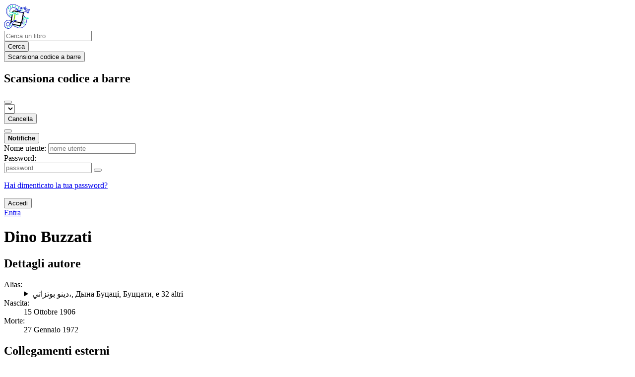

--- FILE ---
content_type: text/html; charset=utf-8
request_url: https://bookwyrm.it/author/1595/s/dino-buzzati
body_size: 59447
content:





<!DOCTYPE html>
<html lang="it">
<head>
    <title>Dino Buzzati - BookWyrm.it</title>
    <meta name="viewport" content="width=device-width, initial-scale=1">
    <link href="/static/css/themes/bookwyrm-light.css" rel="stylesheet" type="text/css" />

    <link rel="search" type="application/opensearchdescription+xml" href="/opensearch.xml" title="Ricerca BookWyrm.it" />

    <link rel="shortcut icon" type="image/x-icon" href="/static/images/favicon.ico">
    <link rel="apple-touch-icon" href="/static/images/logo.png">
    <link rel="manifest" href="/manifest.json" />

    
        



    <meta name="twitter:card" content="summary">
    <meta name="twitter:image" content="/static/images/logo.png">
    <meta name="twitter:image:alt" content="BookWyrm Logo">
    <meta name="og:image" content="/static/images/logo.png">


<meta name="twitter:title" content="BookWyrm.it">
<meta name="og:title" content="BookWyrm.it">


<meta name="twitter:description" content="Letture e recensioni italiane nel fediverso">
<meta name="og:description" content="Letture e recensioni italiane nel fediverso">

    

    
</head>
<body>

<nav class="navbar" aria-label="main navigation">
    <div class="container">
        
        
        <div class="navbar-brand">
            <a class="navbar-item" href="/">
                <img class="image logo" src="/static/images/logo-small.png" alt="BookWyrm.it Home page" loading="lazy" decoding="async">
            </a>
            <form class="navbar-item column is-align-items-start pt-5" action="/search">
                <div class="field has-addons">
                    <div class="control">
                        
                            
                        
                        <input aria-label="Cerca un libro" id="tour-search" class="input" type="text" name="q" placeholder="Cerca un libro" value="" spellcheck="false">
                    </div>
                    <div class="control">
                        <button class="button" type="submit">
                            <span class="icon icon-search" title="Cerca">
                                <span class="is-sr-only">Cerca</span>
                            </span>
                        </button>
                    </div>
                    <div class="control">
                        <button class="button" type="button" data-modal-open="barcode-scanner-modal">
                            <span class="icon icon-barcode" title="Scansiona codice a barre" id="tour-barcode">
                                <span class="is-sr-only">Scansiona codice a barre</span>
                            </span>
                        </button>
                    </div>
                </div>
            </form>
            

<div class="modal " id="barcode-scanner-modal">
    <div class="modal-background" data-modal-close></div>
    <div class="modal-card" role="dialog" aria-modal="true" tabindex="-1" aria-described-by="barcode-scanner-modal_header">
        <header class="modal-card-head">
            <h2 class="modal-card-title mb-0" id="barcode-scanner-modal_header">
                
    
        Scansiona codice a barre
    

            </h2>
            <button
                type="button"
                class="delete"
                aria-label="Chiudi"
                data-modal-close
            ></button>
        </header>

        
        <section class="modal-card-body">
            
    <div class="block">
        <div id="barcode-scanner"></div>
    </div>

    <div id="barcode-camera-list" class="select is-small">
        <select>
        </select>
    </div>
    <template id="barcode-grant-access">
        <span class="icon icon-lock"></span>
        <span class="is-size-5">Richiesta fotocamera...</span><br/>
        <span>Concedi l'accesso alla fotocamera per scansionare il codice a barre di un libro.</span>
    </template>
    <template id="barcode-access-denied">
        <span class="icon icon-warning"></span>
        <span class="is-size-5">Access denied</span><br/>
        <span>Impossibile accedere alla fotocamera</span>
    </template>
    <template id="barcode-scanning">
        <span class="icon icon-barcode"></span>
        <span class="is-size-5">Ricerca in corso...</span><br/>
        <span>Allinea il codice a barre del tuo libro con la fotocamera.</span><span class="isbn"></span>
    </template>
    <template id="barcode-found">
        <span class="icon icon-check"></span>
        <span class="is-size-5">ISBN scansionato</span><br/>
        Ricerca libro: <span class="isbn"></span>...
    </template>
    <div id="barcode-status" class="block"></div>

        </section>
        <footer class="modal-card-foot">
            
    <button class="button" type="button" data-modal-close>Cancella</button>

        </footer>
        
    </div>
    <button
        type="button"
        class="modal-close is-large"
        aria-label="Chiudi"
        data-modal-close
    ></button>
</div>


            <button
                type="button"
                tabindex="0"
                class="navbar-burger pulldown-menu my-4 is-flex-touch is-align-items-center is-justify-content-center"
                data-controls="main_nav"
                aria-expanded="false"
                aria-label="Barra di navigazione principale"
            >
                <i class="icon-dots-three-vertical" aria-hidden="true"></i>

                <strong
                    class="is-hidden  tag is-small px-1"
                    data-poll-wrapper
                >
                    <span class="is-sr-only">Notifiche</span>
                    <strong data-poll="notifications" class="has-text-white">
                        
                    </strong>
                </strong>
            </button>
        </div>
        <div class="navbar-menu" id="main_nav">
            <div class="navbar-start" id="tour-navbar-start">
                
            </div>

            <div class="navbar-end">
            
                <div class="navbar-item pt-5 pb-0">
                    
                    <div class="columns">
                        <div class="column">
                            <form name="login" method="post" action="/login?next=/author/1595/s/dino-buzzati">
                                <input type="hidden" name="csrfmiddlewaretoken" value="PlCmL7pzpisjH0eRmQOBz9ovFYWfy7iOe4WzoSD77DQsDAlcWC5s7bw8ENYGrRYu">
                                <div class="columns is-variable is-1">
                                    <div class="column">
                                        <label class="is-sr-only" for="id_localname">Nome utente:</label>
                                        <input type="text" name="localname" maxlength="150" class="input" required="" id="id_localname" placeholder="nome utente">
                                    </div>
                                    <div class="column">
                                        <label class="is-sr-only" for="id_password">Password:</label>
                                        <div class="control has-icons-right">
                                            <input type="password" name="password" maxlength="128" class="input" required="" id="id_password" placeholder="password">
                                            <span data-password-icon data-for="id_password" class="icon is-right is-clickable">
                                                <button type="button" aria-controls="id_password" class="icon-eye-blocked" title="Mostra/nascondi password"></button>
                                            </span>
                                        </div>
                                        <p class="help"><a href="/password-reset">Hai dimenticato la tua password?</a></p>
                                    </div>
                                    <div class="column is-narrow">
                                        <button class="button is-primary" type="submit">Accedi</button>
                                    </div>
                                </div>
                            </form>
                        </div>
                        
                        <div class="column is-narrow">
                            <a href="/" class="button is-link">
                                Entra
                            </a>
                        </div>
                        
                    </div>
                    
                </div>
                
            </div>
        </div>
        
        
    </div>
</nav>



<main class="section is-flex-grow-1">
    <div class="container">
        
            
            
            
<div class="block">
    <div class="columns is-mobile">
        <div class="column">
            <h1 class="title">Dino Buzzati</h1>
        </div>
        
    </div>
</div>

<div class="block columns" itemscope itemtype="https://schema.org/Person">
    <meta itemprop="name" content="Dino Buzzati">

    
    
    
    <div class="column is-3">
        
        <section class="block content">
            <h2 class="title is-4">Dettagli autore</h2>
            <dl class="box">
                
                <div class="is-flex is-flex-wrap-wrap mr-1">
                    <dt class="has-text-weight-bold mr-1">Alias:</dt>
                    <dd>
                        <details><summary><span
            itemprop="alternateName"
        >دينو بوتزاتي،</span>, 
    
        <span
            itemprop="alternateName"
        >Дына Буцаці</span>, 
    
        <span
            itemprop="alternateName"
        >Буццати</span>, e 32 altri
        
    
    </summary><span
        itemprop="alternateName"
    >ディーノ ブッツァーティ</span>, 
    
    <span
        itemprop="alternateName"
    >迪诺·布扎蒂</span>, 
    
    <span
        itemprop="alternateName"
    >Dino Bucati</span>, 
    
    <span
        itemprop="alternateName"
    >迪诺布扎蒂</span>, 
    
    <span
        itemprop="alternateName"
    >Dino Buccati</span>, 
    
    <span
        itemprop="alternateName"
    >Дзіна Буцаці</span>, 
    
    <span
        itemprop="alternateName"
    >Dīnū Būtsādī</span>, 
    
    <span
        itemprop="alternateName"
    >Ντίνο Μπουτζάτι</span>, 
    
    <span
        itemprop="alternateName"
    >Dīno Buttuāti</span>, 
    
    <span
        itemprop="alternateName"
    >Dino Buzzati-Traverso</span>, 
    
    <span
        itemprop="alternateName"
    >Buzzati</span>, 
    
    <span
        itemprop="alternateName"
    >Buzzati Traverso</span>, 
    
    <span
        itemprop="alternateName"
    >ディーノ・ブッツァーティ</span>, 
    
    <span
        itemprop="alternateName"
    >דינו בוצטי</span>, 
    
    <span
        itemprop="alternateName"
    >Дино Буццати</span>, 
    
    <span
        itemprop="alternateName"
    >Dīnū Būzātī</span>, 
    
    <span
        itemprop="alternateName"
    >Dino Buzzati Traverso</span>, 
    
    <span
        itemprop="alternateName"
    >Д Буццати</span>, 
    
    <span
        itemprop="alternateName"
    >Дино Будзати</span>, 
    
    <span
        itemprop="alternateName"
    >Dino Butsati</span>, 
    
    <span
        itemprop="alternateName"
    >Dino Buzzati</span>, 
    
    <span
        itemprop="alternateName"
    >Dino Buzzati- Traverso</span>, 
    
    <span
        itemprop="alternateName"
    >Дино Буцати</span>, 
    
    <span
        itemprop="alternateName"
    >དི་ནོ་བུ་ཟ་ཏི།</span>, 
    
    <span
        itemprop="alternateName"
    >Dino Budzati</span>, 
    
    <span
        itemprop="alternateName"
    >Bucati</span>, 
    
    <span
        itemprop="alternateName"
    >Dino Buxati</span>, 
    
    <span
        itemprop="alternateName"
    >Діно Буццаті</span>, 
    
    <span
        itemprop="alternateName"
    >დინო ბუცატი</span>, 
    
    <span
        itemprop="alternateName"
    >دینو بوتزاتی</span>, 
    
    <span
        itemprop="alternateName"
    >דינו בוצאטי</span>, 
    
    <span
        itemprop="alternateName"
    >دينو بوزاتي</span></details>

                    </dd>
                </div>
                

                
                <div class="is-flex mt-1">
                    <dt class="has-text-weight-bold mr-1">Nascita:</dt>
                    <dd itemprop="birthDate">15 Ottobre 1906</dd>
                </div>
                

                
                <div class="is-flex mt-1">
                    <dt class="has-text-weight-bold mr-1">Morte:</dt>
                    <dd itemprop="deathDate">27 Gennaio 1972</dd>
                </div>
                
            </dl>
        </section>
        

        
        <section>
            <h2 class="title is-4">Collegamenti esterni</h2>
            <div class="box">
                
                <div>
                    <a itemprop="sameAs" href="https://it.wikipedia.org/wiki/Dino_Buzzati" rel="nofollow noopener noreferrer" target="_blank">
                        Wikipedia
                    </a>
                </div>
                

                
                <div>
                    <a itemprop="sameAs" href="https://www.wikidata.org/wiki/Q242095" rel="nofollow noopener noreferrer" target="_blank">
                        Vedi su Wikidata
                    </a>
                </div>
                 

                

                
                <div class="mt-1">
                    <a itemprop="sameAs" href="https://isni.org/isni/0000000121251018" rel="nofollow noopener noreferrer" target="_blank">
                        Visualizza record ISNI
                    </a>
                </div>
                

                

                
                
                <div class="mt-1 is-flex">
                    <a class="mr-3" itemprop="sameAs" href="https://openlibrary.org/authors/OL150257A" target="_blank" rel="nofollow noopener noreferrer">
                        Visualizza su OpenLibrary
                    </a>
                    
                </div>
                

                

                

                
                <div>
                    <a itemprop="sameAs" href="https://www.goodreads.com/author/show/47421" target="_blank" rel="nofollow noopener noreferrer">
                        Visualizza su Goodreads
                    </a>
                </div>
                
            </div>
        </section>
        
    </div>
    

    <div class="column">
        
        





    
        
            
                
                    <div id="hide_full_0645c41fc-71a8-49ac-861b-011b8fb366f2">
                        <div class="content" id="trimmed_0645c41fc-71a8-49ac-861b-011b8fb366f2">
                            <div dir="auto" class="preserve-whitespace"><p>Dino Buzzati-Traverso è stato un giornalista, romanziere e pittore italiano. Nato da una famiglia di notabili del Bellunese, crebbe fra le Dolomiti e Milano e poco più che ventenne entrò nella redazione del «Corriere della Sera», sul quale pubblicò elzeviri, cronaca nera, cronaca sportiva e recensioni d&#x27;arte per i successivi quarant&#x27;anni, ivi compresa una parentesi come corrispondente bellico durante la Seconda Guerra Mondiale. All&#x27;attività di giornalista, Buzzati affiancò già negli anni Quaranta quella di narratore e si specializzò nel racconto fantastico, sulla falsariga del surrealismo francese e russo di fine Ottocento ma spingendosi spesso verso un pessimismo kafkiano. Fra le sue opere narrative, si segnalano per fama la selezione dei <i>Sessanta racconti</i> (Premio Strega 1958), il romanzo esistenzialista <i>Il deserto dei tartari</i>, e il <i>Poema a fumetti</i>, forse la prima <i>graphic novel</i> realizzata in lingua italiana; quest&#x27;ultimo testimonia anche l&#x27;attività di Buzzati nelle arti visive.</p></div>

                            <div>
                            
                                
                                

<button
    
        type="button"
    
    class="button is-small hide-active"
    data-controls="full_0645c41fc-71a8-49ac-861b-011b8fb366f2"
    
    
    
    aria-pressed="false"
    
    >

    
    <span>Mostra di più</span>
    
</button>



                            
                            </div>
                        </div>
                    </div>
                    
                    <div id="full_0645c41fc-71a8-49ac-861b-011b8fb366f2" class="is-hidden">
                        <div class="content">
                            <div
                                dir="auto"
                                class="preserve-whitespace"
                                
                            >
                                <p>Dino Buzzati-Traverso è stato un giornalista, romanziere e pittore italiano. Nato da una famiglia di notabili del Bellunese, crebbe fra le Dolomiti e Milano e poco più che ventenne entrò nella redazione del «Corriere della Sera», sul quale pubblicò elzeviri, cronaca nera, cronaca sportiva e recensioni d'arte per i successivi quarant'anni, ivi compresa una parentesi come corrispondente bellico durante la Seconda Guerra Mondiale.
All'attività di giornalista, Buzzati affiancò già negli anni Quaranta quella di narratore e si specializzò nel racconto fantastico, sulla falsariga del surrealismo francese e russo di fine Ottocento ma spingendosi spesso verso un pessimismo kafkiano. Fra le sue opere narrative, si segnalano per fama la selezione dei <i>Sessanta racconti</i> (Premio Strega 1958), il romanzo esistenzialista <i>Il deserto dei tartari</i>, e il <i>Poema a fumetti</i>, forse la prima <i>graphic novel</i> realizzata in lingua italiana; quest'ultimo testimonia anche l'attività di Buzzati nelle arti visive.</p>
                            </div>

                            <div>
                                
                                

<button
    
        type="button"
    
    class="button is-small hide-inactive"
    data-controls="full_0645c41fc-71a8-49ac-861b-011b8fb366f2"
    
    
    
    aria-pressed="false"
    
    >

    
    <span>Mostra meno</span>
    
</button>



                            </div>
                        </div>
                    </div>
                    
                
            
        
    


        

        <h2 class="title is-4">Libri di Dino Buzzati</h2>
        <div class="columns is-multiline is-mobile">
        
        
            <div class="column is-one-fifth-tablet is-half-mobile is-flex is-flex-direction-column">
                <div class="is-flex-grow-1 mb-3">
                    



    
        <a href="/book/67845/s/il-deserto-dei-tartari">
            <picture class="cover-container is-w-l-mobile is-w-auto align to-b to-l"><img
                alt="Dino Buzzati: Il deserto dei Tartari (Paperback, Italian language, 2016, Mondadori)"
                class="book-cover"
                itemprop="thumbnailUrl"
                src="/images/covers/31593328-92c1-4d0c-b7f8-7c25fc029f0d.jpeg"
            ></picture>

        </a>

        <span class="stars tag"><button type="button" data-controls="rating-0b1200541-b8aa-4807-9248-b4477832c151" id="rating-button-0b1200541-b8aa-4807-9248-b4477832c151" aria-pressed="false" data-disappear><em>Mostra valutazione </em></button><span class="is-hidden" id="rating-0b1200541-b8aa-4807-9248-b4477832c151"><span class="is-sr-only">
                4 stelle
            </span><span
                    class="
                        icon is-small mr-1
                        icon-star-full
                    "
                    aria-hidden="true"
                ></span><span
                    class="
                        icon is-small mr-1
                        icon-star-full
                    "
                    aria-hidden="true"
                ></span><span
                    class="
                        icon is-small mr-1
                        icon-star-full
                    "
                    aria-hidden="true"
                ></span><span
                    class="
                        icon is-small mr-1
                        icon-star-full
                    "
                    aria-hidden="true"
                ></span><span
                    class="
                        icon is-small mr-1
                        icon-star-empty
                    "
                    aria-hidden="true"
                ></span></span></span>


        <h3 class="title is-6">
            <a href="/book/67845/s/il-deserto-dei-tartari">Il deserto dei Tartari</a>
        </h3>

        
            <p class="subtitle is-6">
                di
                <a
        href="/author/1595/s/dino-buzzati"
        class="author "
        itemprop="author"
        itemscope
        itemtype="https://schema.org/Thing"
    ><span
        itemprop="name"
        >Dino Buzzati</span></a>

            </p>
        
    


                </div>
                




            </div>
        
        
        
            <div class="column is-one-fifth-tablet is-half-mobile is-flex is-flex-direction-column">
                <div class="is-flex-grow-1 mb-3">
                    



    
        <a href="/book/24581/s/i-sette-messaggeri">
            <figure class="cover-container no-cover is-w-l-mobile is-w-auto align to-b to-l"><img
            class="book-cover"
            src="/static/images/no_cover.jpg"
            alt="Nessuna copertina"
        ><figcaption class="cover-caption"><p>Dino Buzzati: I sette messaggeri. (Italian language, 1943, A. Mondadori)</p></figcaption></figure>

        </a>

        <span class="stars tag"><button type="button" data-controls="rating-0823fed4d-3325-4074-af8c-4cf017fd14bb" id="rating-button-0823fed4d-3325-4074-af8c-4cf017fd14bb" aria-pressed="false" data-disappear><em>Mostra valutazione </em></button><span class="is-hidden" id="rating-0823fed4d-3325-4074-af8c-4cf017fd14bb"><span class="is-sr-only">
                5 stelle
            </span><span
                    class="
                        icon is-small mr-1
                        icon-star-full
                    "
                    aria-hidden="true"
                ></span><span
                    class="
                        icon is-small mr-1
                        icon-star-full
                    "
                    aria-hidden="true"
                ></span><span
                    class="
                        icon is-small mr-1
                        icon-star-full
                    "
                    aria-hidden="true"
                ></span><span
                    class="
                        icon is-small mr-1
                        icon-star-full
                    "
                    aria-hidden="true"
                ></span><span
                    class="
                        icon is-small mr-1
                        icon-star-full
                    "
                    aria-hidden="true"
                ></span></span></span>


        <h3 class="title is-6">
            <a href="/book/24581/s/i-sette-messaggeri">I sette messaggeri.</a>
        </h3>

        
            <p class="subtitle is-6">
                di
                <a
        href="/author/1595/s/dino-buzzati"
        class="author "
        itemprop="author"
        itemscope
        itemtype="https://schema.org/Thing"
    ><span
        itemprop="name"
        >Dino Buzzati</span></a>

            </p>
        
    


                </div>
                




            </div>
        
        
        
            <div class="column is-one-fifth-tablet is-half-mobile is-flex is-flex-direction-column">
                <div class="is-flex-grow-1 mb-3">
                    



    
        <a href="/book/22596/s/the-bears-famous-invasion-of-sicily">
            <picture class="cover-container is-w-l-mobile is-w-auto align to-b to-l"><img
                alt="Dino Buzzati: The bears&#x27; famous invasion of Sicily (2005, HarperTrophy)"
                class="book-cover"
                itemprop="thumbnailUrl"
                src="/images/covers/140daa85-753d-406a-b88c-a015d710affe.jpeg"
            ></picture>

        </a>

        <span class="stars tag"><button type="button" data-controls="rating-0712c233c-a177-46d4-a017-64327f1ff172" id="rating-button-0712c233c-a177-46d4-a017-64327f1ff172" aria-pressed="false" data-disappear><em>Mostra valutazione </em></button><span class="is-hidden" id="rating-0712c233c-a177-46d4-a017-64327f1ff172"><span class="is-sr-only">
                5 stelle
            </span><span
                    class="
                        icon is-small mr-1
                        icon-star-full
                    "
                    aria-hidden="true"
                ></span><span
                    class="
                        icon is-small mr-1
                        icon-star-full
                    "
                    aria-hidden="true"
                ></span><span
                    class="
                        icon is-small mr-1
                        icon-star-full
                    "
                    aria-hidden="true"
                ></span><span
                    class="
                        icon is-small mr-1
                        icon-star-full
                    "
                    aria-hidden="true"
                ></span><span
                    class="
                        icon is-small mr-1
                        icon-star-full
                    "
                    aria-hidden="true"
                ></span></span></span>


        <h3 class="title is-6">
            <a href="/book/22596/s/the-bears-famous-invasion-of-sicily">The bears&#x27; famous invasion of Sicily</a>
        </h3>

        
            <p class="subtitle is-6">
                di
                <a
        href="/author/1595/s/dino-buzzati"
        class="author "
        itemprop="author"
        itemscope
        itemtype="https://schema.org/Thing"
    ><span
        itemprop="name"
        >Dino Buzzati</span></a>

            </p>
        
    


                </div>
                




            </div>
        
        
        
            <div class="column is-one-fifth-tablet is-half-mobile is-flex is-flex-direction-column">
                <div class="is-flex-grow-1 mb-3">
                    



    
        <a href="/book/22721/s/cronache-terrestri">
            <figure class="cover-container no-cover is-w-l-mobile is-w-auto align to-b to-l"><img
            class="book-cover"
            src="/static/images/no_cover.jpg"
            alt="Nessuna copertina"
        ><figcaption class="cover-caption"><p>Dino Buzzati: Cronache terrestri (Italian language, 1995, A. Mondadori)</p></figcaption></figure>

        </a>

        <span class="stars tag"><button type="button" data-controls="rating-0af104394-06b6-4531-b78f-1cdb0d4bf14d" id="rating-button-0af104394-06b6-4531-b78f-1cdb0d4bf14d" aria-pressed="false" data-disappear><em>Mostra valutazione </em></button><span class="is-hidden" id="rating-0af104394-06b6-4531-b78f-1cdb0d4bf14d"><span class="is-sr-only">
                4 stelle
            </span><span
                    class="
                        icon is-small mr-1
                        icon-star-full
                    "
                    aria-hidden="true"
                ></span><span
                    class="
                        icon is-small mr-1
                        icon-star-full
                    "
                    aria-hidden="true"
                ></span><span
                    class="
                        icon is-small mr-1
                        icon-star-full
                    "
                    aria-hidden="true"
                ></span><span
                    class="
                        icon is-small mr-1
                        icon-star-half
                    "
                    aria-hidden="true"
                ></span><span
                    class="
                        icon is-small mr-1
                        icon-star-empty
                    "
                    aria-hidden="true"
                ></span></span></span>


        <h3 class="title is-6">
            <a href="/book/22721/s/cronache-terrestri">Cronache terrestri</a>
        </h3>

        
            <p class="subtitle is-6">
                di
                <a
        href="/author/1595/s/dino-buzzati"
        class="author "
        itemprop="author"
        itemscope
        itemtype="https://schema.org/Thing"
    ><span
        itemprop="name"
        >Dino Buzzati</span></a>

            </p>
        
    


                </div>
                




            </div>
        
        
        
            <div class="column is-one-fifth-tablet is-half-mobile is-flex is-flex-direction-column">
                <div class="is-flex-grow-1 mb-3">
                    



    
        <a href="/book/22723/s/il-crollo-della-baliverna">
            <picture class="cover-container is-w-l-mobile is-w-auto align to-b to-l"><img
                alt="Dino Buzzati: Il crollo della Baliverna (1997, Mondadori)"
                class="book-cover"
                itemprop="thumbnailUrl"
                src="/images/covers/fb4ec6a0-d18b-477e-a3db-fe9c0a901da0.jpeg"
            ></picture>

        </a>

        <span class="stars tag"><button type="button" data-controls="rating-064af42bc-485b-4b39-a88d-0de8d01739d1" id="rating-button-064af42bc-485b-4b39-a88d-0de8d01739d1" aria-pressed="false" data-disappear><em>Mostra valutazione </em></button><span class="is-hidden" id="rating-064af42bc-485b-4b39-a88d-0de8d01739d1"><span class="is-sr-only">
                4 stelle
            </span><span
                    class="
                        icon is-small mr-1
                        icon-star-full
                    "
                    aria-hidden="true"
                ></span><span
                    class="
                        icon is-small mr-1
                        icon-star-full
                    "
                    aria-hidden="true"
                ></span><span
                    class="
                        icon is-small mr-1
                        icon-star-full
                    "
                    aria-hidden="true"
                ></span><span
                    class="
                        icon is-small mr-1
                        icon-star-full
                    "
                    aria-hidden="true"
                ></span><span
                    class="
                        icon is-small mr-1
                        icon-star-empty
                    "
                    aria-hidden="true"
                ></span></span></span>


        <h3 class="title is-6">
            <a href="/book/22723/s/il-crollo-della-baliverna">Il crollo della Baliverna</a>
        </h3>

        
            <p class="subtitle is-6">
                di
                <a
        href="/author/1595/s/dino-buzzati"
        class="author "
        itemprop="author"
        itemscope
        itemtype="https://schema.org/Thing"
    ><span
        itemprop="name"
        >Dino Buzzati</span></a>

            </p>
        
    


                </div>
                




            </div>
        
        
        
            <div class="column is-one-fifth-tablet is-half-mobile is-flex is-flex-direction-column">
                <div class="is-flex-grow-1 mb-3">
                    



    
        <a href="/book/22728/s/restless-nights">
            <picture class="cover-container is-w-l-mobile is-w-auto align to-b to-l"><img
                alt="Dino Buzzati: Restless nights (1983, North Point Press)"
                class="book-cover"
                itemprop="thumbnailUrl"
                src="/images/covers/eb2baa9e-6b5c-449e-9e41-88822d038da9.jpeg"
            ></picture>

        </a>

        <span class="stars tag"><button type="button" data-controls="rating-02064010e-202f-4504-816b-b7eb85d4dabd" id="rating-button-02064010e-202f-4504-816b-b7eb85d4dabd" aria-pressed="false" data-disappear><em>Mostra valutazione </em></button><span class="is-hidden" id="rating-02064010e-202f-4504-816b-b7eb85d4dabd"><span class="is-sr-only">
                4 stelle
            </span><span
                    class="
                        icon is-small mr-1
                        icon-star-full
                    "
                    aria-hidden="true"
                ></span><span
                    class="
                        icon is-small mr-1
                        icon-star-full
                    "
                    aria-hidden="true"
                ></span><span
                    class="
                        icon is-small mr-1
                        icon-star-full
                    "
                    aria-hidden="true"
                ></span><span
                    class="
                        icon is-small mr-1
                        icon-star-full
                    "
                    aria-hidden="true"
                ></span><span
                    class="
                        icon is-small mr-1
                        icon-star-empty
                    "
                    aria-hidden="true"
                ></span></span></span>


        <h3 class="title is-6">
            <a href="/book/22728/s/restless-nights">Restless nights</a>
        </h3>

        
            <p class="subtitle is-6">
                di
                <a
        href="/author/1595/s/dino-buzzati"
        class="author "
        itemprop="author"
        itemscope
        itemtype="https://schema.org/Thing"
    ><span
        itemprop="name"
        >Dino Buzzati</span></a>

            </p>
        
    


                </div>
                




            </div>
        
        
        
            <div class="column is-one-fifth-tablet is-half-mobile is-flex is-flex-direction-column">
                <div class="is-flex-grow-1 mb-3">
                    



    
        <a href="/book/22727/s/barnabo-delle-montagne">
            <figure class="cover-container no-cover is-w-l-mobile is-w-auto align to-b to-l"><img
            class="book-cover"
            src="/static/images/no_cover.jpg"
            alt="Nessuna copertina"
        ><figcaption class="cover-caption"><p>Dino Buzzati: Barnabo delle montagne. (Italian language, 1968, Garzanti)</p></figcaption></figure>

        </a>

        <span class="stars tag"><button type="button" data-controls="rating-0800eed82-0ba7-4a0c-bbcf-07865afd05e1" id="rating-button-0800eed82-0ba7-4a0c-bbcf-07865afd05e1" aria-pressed="false" data-disappear><em>Mostra valutazione </em></button><span class="is-hidden" id="rating-0800eed82-0ba7-4a0c-bbcf-07865afd05e1"><span class="is-sr-only">
                4 stelle
            </span><span
                    class="
                        icon is-small mr-1
                        icon-star-full
                    "
                    aria-hidden="true"
                ></span><span
                    class="
                        icon is-small mr-1
                        icon-star-full
                    "
                    aria-hidden="true"
                ></span><span
                    class="
                        icon is-small mr-1
                        icon-star-full
                    "
                    aria-hidden="true"
                ></span><span
                    class="
                        icon is-small mr-1
                        icon-star-full
                    "
                    aria-hidden="true"
                ></span><span
                    class="
                        icon is-small mr-1
                        icon-star-empty
                    "
                    aria-hidden="true"
                ></span></span></span>


        <h3 class="title is-6">
            <a href="/book/22727/s/barnabo-delle-montagne">Barnabo delle montagne.</a>
        </h3>

        
            <p class="subtitle is-6">
                di
                <a
        href="/author/1595/s/dino-buzzati"
        class="author "
        itemprop="author"
        itemscope
        itemtype="https://schema.org/Thing"
    ><span
        itemprop="name"
        >Dino Buzzati</span></a>

            </p>
        
    


                </div>
                




            </div>
        
        
        
            <div class="column is-one-fifth-tablet is-half-mobile is-flex is-flex-direction-column">
                <div class="is-flex-grow-1 mb-3">
                    



    
        <a href="/book/22732/s/la-boutique-del-mistero">
            <picture class="cover-container is-w-l-mobile is-w-auto align to-b to-l"><img
                alt="Dino Buzzati: La boutique del mistero. (Paperback, Fastbook)"
                class="book-cover"
                itemprop="thumbnailUrl"
                src="/images/covers/4e50768d-0d2a-440f-997e-748aa60dc0b4.jpeg"
            ></picture>

        </a>

        <span class="stars tag"><button type="button" data-controls="rating-08b098de0-3f3b-4c3b-acec-440e9c001bf1" id="rating-button-08b098de0-3f3b-4c3b-acec-440e9c001bf1" aria-pressed="false" data-disappear><em>Mostra valutazione </em></button><span class="is-hidden" id="rating-08b098de0-3f3b-4c3b-acec-440e9c001bf1"><span class="is-sr-only">
                3 stelle
            </span><span
                    class="
                        icon is-small mr-1
                        icon-star-full
                    "
                    aria-hidden="true"
                ></span><span
                    class="
                        icon is-small mr-1
                        icon-star-full
                    "
                    aria-hidden="true"
                ></span><span
                    class="
                        icon is-small mr-1
                        icon-star-full
                    "
                    aria-hidden="true"
                ></span><span
                    class="
                        icon is-small mr-1
                        icon-star-empty
                    "
                    aria-hidden="true"
                ></span><span
                    class="
                        icon is-small mr-1
                        icon-star-empty
                    "
                    aria-hidden="true"
                ></span></span></span>


        <h3 class="title is-6">
            <a href="/book/22732/s/la-boutique-del-mistero">La boutique del mistero.</a>
        </h3>

        
            <p class="subtitle is-6">
                di
                <a
        href="/author/1595/s/dino-buzzati"
        class="author "
        itemprop="author"
        itemscope
        itemtype="https://schema.org/Thing"
    ><span
        itemprop="name"
        >Dino Buzzati</span></a>

            </p>
        
    


                </div>
                




            </div>
        
        
        
            <div class="column is-one-fifth-tablet is-half-mobile is-flex is-flex-direction-column">
                <div class="is-flex-grow-1 mb-3">
                    



    
        <a href="/book/26653/s/il-meglio-dei-racconti-di-dino-buzzati">
            <picture class="cover-container is-w-l-mobile is-w-auto align to-b to-l"><img
                alt="Dino Buzzati: Il meglio dei racconti di Dino Buzzati (Italian language, 1989, Arnoldo Mondadori)"
                class="book-cover"
                itemprop="thumbnailUrl"
                src="/images/covers/2bab8bb5-ddfc-4580-a391-ee44c5c844d3.jpeg"
            ></picture>

        </a>

        <span class="stars tag"><button type="button" data-controls="rating-0d43d8eea-c617-4f9a-984a-0ebc3966f6e4" id="rating-button-0d43d8eea-c617-4f9a-984a-0ebc3966f6e4" aria-pressed="false" data-disappear><em>Mostra valutazione </em></button><span class="is-hidden" id="rating-0d43d8eea-c617-4f9a-984a-0ebc3966f6e4"><span class="is-sr-only">
                4 stelle
            </span><span
                    class="
                        icon is-small mr-1
                        icon-star-full
                    "
                    aria-hidden="true"
                ></span><span
                    class="
                        icon is-small mr-1
                        icon-star-full
                    "
                    aria-hidden="true"
                ></span><span
                    class="
                        icon is-small mr-1
                        icon-star-full
                    "
                    aria-hidden="true"
                ></span><span
                    class="
                        icon is-small mr-1
                        icon-star-full
                    "
                    aria-hidden="true"
                ></span><span
                    class="
                        icon is-small mr-1
                        icon-star-empty
                    "
                    aria-hidden="true"
                ></span></span></span>


        <h3 class="title is-6">
            <a href="/book/26653/s/il-meglio-dei-racconti-di-dino-buzzati">Il meglio dei racconti di Dino Buzzati</a>
        </h3>

        
            <p class="subtitle is-6">
                di
                <a
        href="/author/1595/s/dino-buzzati"
        class="author "
        itemprop="author"
        itemscope
        itemtype="https://schema.org/Thing"
    ><span
        itemprop="name"
        >Dino Buzzati</span></a>

            </p>
        
    


                </div>
                




            </div>
        
        
        
            <div class="column is-one-fifth-tablet is-half-mobile is-flex is-flex-direction-column">
                <div class="is-flex-grow-1 mb-3">
                    



    
        <a href="/book/26664/s/el-secret-del-bosc-vell">
            <picture class="cover-container is-w-l-mobile is-w-auto align to-b to-l"><img
                alt="Dino Buzzati: El secret del Bosc Vell (Catalan language, 2020, Males Herbes, Editorial Males Herbes)"
                class="book-cover"
                itemprop="thumbnailUrl"
                src="/images/covers/15170062-f44b-45cc-9d61-8b82d868a9b4.jpeg"
            ></picture>

        </a>

        <span class="stars tag"><button type="button" data-controls="rating-09605c92d-8394-45ba-9b32-a182a1e8f5e8" id="rating-button-09605c92d-8394-45ba-9b32-a182a1e8f5e8" aria-pressed="false" data-disappear><em>Mostra valutazione </em></button><span class="is-hidden" id="rating-09605c92d-8394-45ba-9b32-a182a1e8f5e8"><span class="is-sr-only">
                5 stelle
            </span><span
                    class="
                        icon is-small mr-1
                        icon-star-full
                    "
                    aria-hidden="true"
                ></span><span
                    class="
                        icon is-small mr-1
                        icon-star-full
                    "
                    aria-hidden="true"
                ></span><span
                    class="
                        icon is-small mr-1
                        icon-star-full
                    "
                    aria-hidden="true"
                ></span><span
                    class="
                        icon is-small mr-1
                        icon-star-full
                    "
                    aria-hidden="true"
                ></span><span
                    class="
                        icon is-small mr-1
                        icon-star-full
                    "
                    aria-hidden="true"
                ></span></span></span>


        <h3 class="title is-6">
            <a href="/book/26664/s/el-secret-del-bosc-vell">El secret del Bosc Vell</a>
        </h3>

        
            <p class="subtitle is-6">
                di
                <a
        href="/author/1595/s/dino-buzzati"
        class="author "
        itemprop="author"
        itemscope
        itemtype="https://schema.org/Thing"
    ><span
        itemprop="name"
        >Dino Buzzati</span></a>

            </p>
        
    


                </div>
                




            </div>
        
        
        
            <div class="column is-one-fifth-tablet is-half-mobile is-flex is-flex-direction-column">
                <div class="is-flex-grow-1 mb-3">
                    



    
        <a href="/book/26666/s/un-amore">
            <picture class="cover-container is-w-l-mobile is-w-auto align to-b to-l"><img
                alt="Dino Buzzati: Un amore (Paperback, Italian language, 2016, Mondadori)"
                class="book-cover"
                itemprop="thumbnailUrl"
                src="/images/covers/43acce17-9b80-4376-a4f8-30a7a8ddae9b.jpeg"
            ></picture>

        </a>

        <span class="stars tag"><button type="button" data-controls="rating-00ab04903-b3e6-42c2-a870-4f43edd389c5" id="rating-button-00ab04903-b3e6-42c2-a870-4f43edd389c5" aria-pressed="false" data-disappear><em>Mostra valutazione </em></button><span class="is-hidden" id="rating-00ab04903-b3e6-42c2-a870-4f43edd389c5"><span class="is-sr-only">
                3 stelle
            </span><span
                    class="
                        icon is-small mr-1
                        icon-star-full
                    "
                    aria-hidden="true"
                ></span><span
                    class="
                        icon is-small mr-1
                        icon-star-full
                    "
                    aria-hidden="true"
                ></span><span
                    class="
                        icon is-small mr-1
                        icon-star-full
                    "
                    aria-hidden="true"
                ></span><span
                    class="
                        icon is-small mr-1
                        icon-star-empty
                    "
                    aria-hidden="true"
                ></span><span
                    class="
                        icon is-small mr-1
                        icon-star-empty
                    "
                    aria-hidden="true"
                ></span></span></span>


        <h3 class="title is-6">
            <a href="/book/26666/s/un-amore">Un amore</a>
        </h3>

        
            <p class="subtitle is-6">
                di
                <a
        href="/author/1595/s/dino-buzzati"
        class="author "
        itemprop="author"
        itemscope
        itemtype="https://schema.org/Thing"
    ><span
        itemprop="name"
        >Dino Buzzati</span></a>

            </p>
        
    


                </div>
                




            </div>
        
        
        
            <div class="column is-one-fifth-tablet is-half-mobile is-flex is-flex-direction-column">
                <div class="is-flex-grow-1 mb-3">
                    



    
        <a href="/book/7451/s/il-deserto-dei-tartari">
            <picture class="cover-container is-w-l-mobile is-w-auto align to-b to-l"><img
                alt="Dino Buzzati: Il deserto dei tartari (Italian language, 1941, Rizzoli &amp; c.)"
                class="book-cover"
                itemprop="thumbnailUrl"
                src="/images/covers/7454d78c-137e-4bbb-9d54-ff408d9cf2ef.jpeg"
            ></picture>

        </a>

        <span class="stars tag"><button type="button" data-controls="rating-0b1a9002c-3fae-4115-8254-c65f9b16e51f" id="rating-button-0b1a9002c-3fae-4115-8254-c65f9b16e51f" aria-pressed="false" data-disappear><em>Mostra valutazione </em></button><span class="is-hidden" id="rating-0b1a9002c-3fae-4115-8254-c65f9b16e51f"><span class="is-sr-only">
                5 stelle
            </span><span
                    class="
                        icon is-small mr-1
                        icon-star-full
                    "
                    aria-hidden="true"
                ></span><span
                    class="
                        icon is-small mr-1
                        icon-star-full
                    "
                    aria-hidden="true"
                ></span><span
                    class="
                        icon is-small mr-1
                        icon-star-full
                    "
                    aria-hidden="true"
                ></span><span
                    class="
                        icon is-small mr-1
                        icon-star-full
                    "
                    aria-hidden="true"
                ></span><span
                    class="
                        icon is-small mr-1
                        icon-star-full
                    "
                    aria-hidden="true"
                ></span></span></span>


        <h3 class="title is-6">
            <a href="/book/7451/s/il-deserto-dei-tartari">Il deserto dei tartari</a>
        </h3>

        
            <p class="subtitle is-6">
                di
                <a
        href="/author/1595/s/dino-buzzati"
        class="author "
        itemprop="author"
        itemscope
        itemtype="https://schema.org/Thing"
    ><span
        itemprop="name"
        >Dino Buzzati</span></a>

            </p>
        
    


                </div>
                




            </div>
        
        
        
            <div class="column is-one-fifth-tablet is-half-mobile is-flex is-flex-direction-column">
                <div class="is-flex-grow-1 mb-3">
                    



    
        <a href="/book/41667/s/aspettando-il-natale">
            <picture class="cover-container is-w-l-mobile is-w-auto align to-b to-l"><img
                alt="Luigi Pirandello, Gabriele D&#x27;Annunzio, Dino Buzzati, Evelyn, Carlo Dossi, Eva Cattermole, Cordelia, Ugo Fleres, Emilio De Marchi, Luciano Zuccoli, Marquesa Colombi, Camillo Boito, Luciano Bianciardi, Giulio Bedeschi, Diego Angeli, Marco Lodoli, Guido Gozzano, Cesare Zavattini, Dino Garrone, Ida Finzi, Giulio Mozzi, Federigo Tozzi, Giovanni Verga, Grazia Deledda, Giovannino Guareschi: Aspettando il Natale (Paperback, Italiano language, 2009, Einaudi)"
                class="book-cover"
                itemprop="thumbnailUrl"
                src="/images/covers/d57d61c3-e2f0-4ea2-8ce0-bdbdedf043e6.jpeg"
            ></picture>

        </a>

        <span class="stars tag"><span class="no-rating">Nessuna valutazione</span></span>


        <h3 class="title is-6">
            <a href="/book/41667/s/aspettando-il-natale">Aspettando il Natale</a>
        </h3>

        
            <p class="subtitle is-6">
                di
                <a
        href="/author/4110/s/luigi-pirandello"
        class="author "
        itemprop="author"
        itemscope
        itemtype="https://schema.org/Thing"
    ><span
        itemprop="name"
        >Luigi Pirandello</span></a>, 

    <a
        href="/author/4521/s/gabriele-dannunzio"
        class="author "
        itemprop="author"
        itemscope
        itemtype="https://schema.org/Thing"
    ><span
        itemprop="name"
        >Gabriele D&#x27;Annunzio</span></a>, 

    <a
        href="/author/1595/s/dino-buzzati"
        class="author "
        itemprop="author"
        itemscope
        itemtype="https://schema.org/Thing"
    ><span
        itemprop="name"
        >Dino Buzzati</span></a>, e 22 altri

            </p>
        
    


                </div>
                




            </div>
        
        
        
            <div class="column is-one-fifth-tablet is-half-mobile is-flex is-flex-direction-column">
                <div class="is-flex-grow-1 mb-3">
                    



    
        <a href="/book/44278/s/un-amore">
            <picture class="cover-container is-w-l-mobile is-w-auto align to-b to-l"><img
                alt="Dino Buzzati: Un Amore (Paperback, 1998, Livre de Poche)"
                class="book-cover"
                itemprop="thumbnailUrl"
                src="/images/covers/2b844b92-dfd6-4a21-bdbf-f64b4a20a9b3.jpeg"
            ></picture>

        </a>

        <span class="stars tag"><span class="no-rating">Nessuna valutazione</span></span>


        <h3 class="title is-6">
            <a href="/book/44278/s/un-amore">Un Amore</a>
        </h3>

        
            <p class="subtitle is-6">
                di
                <a
        href="/author/1595/s/dino-buzzati"
        class="author "
        itemprop="author"
        itemscope
        itemtype="https://schema.org/Thing"
    ><span
        itemprop="name"
        >Dino Buzzati</span></a>

            </p>
        
    


                </div>
                




            </div>
        
        
        
            <div class="column is-one-fifth-tablet is-half-mobile is-flex is-flex-direction-column">
                <div class="is-flex-grow-1 mb-3">
                    



    
        <a href="/book/7445/s/the-tartar-steppe">
            <picture class="cover-container is-w-l-mobile is-w-auto align to-b to-l"><img
                alt="Dino Buzzati: The Tartar Steppe (2005, D.R. Godine)"
                class="book-cover"
                itemprop="thumbnailUrl"
                src="/images/covers/b4441150-b2f1-4c68-9f39-802063294c8e.jpeg"
            ></picture>

        </a>

        <span class="stars tag"><button type="button" data-controls="rating-02a43669a-831f-433a-83ea-6b54ad808f70" id="rating-button-02a43669a-831f-433a-83ea-6b54ad808f70" aria-pressed="false" data-disappear><em>Mostra valutazione </em></button><span class="is-hidden" id="rating-02a43669a-831f-433a-83ea-6b54ad808f70"><span class="is-sr-only">
                5 stelle
            </span><span
                    class="
                        icon is-small mr-1
                        icon-star-full
                    "
                    aria-hidden="true"
                ></span><span
                    class="
                        icon is-small mr-1
                        icon-star-full
                    "
                    aria-hidden="true"
                ></span><span
                    class="
                        icon is-small mr-1
                        icon-star-full
                    "
                    aria-hidden="true"
                ></span><span
                    class="
                        icon is-small mr-1
                        icon-star-full
                    "
                    aria-hidden="true"
                ></span><span
                    class="
                        icon is-small mr-1
                        icon-star-half
                    "
                    aria-hidden="true"
                ></span></span></span>


        <h3 class="title is-6">
            <a href="/book/7445/s/the-tartar-steppe">The Tartar Steppe</a>
        </h3>

        
            <p class="subtitle is-6">
                di
                <a
        href="/author/1595/s/dino-buzzati"
        class="author "
        itemprop="author"
        itemscope
        itemtype="https://schema.org/Thing"
    ><span
        itemprop="name"
        >Dino Buzzati</span></a>

            </p>
        
    


                </div>
                




            </div>
        
        
        </div>

        <div>
            
<nav class="pagination is-centered" aria-label="pagination">
    <a
        class="pagination-previous is-disabled"
        
        aria-hidden="true"
        >

        <span class="icon icon-arrow-left" aria-hidden="true"></span>
        
        Precedente
        
    </a>

    <a
        class="pagination-next "
        
        href="?page=2"
        >

        
        Successivo
        
        <span class="icon icon-arrow-right" aria-hidden="true"></span>
    </a>

    
        <ul class="pagination-list">
        
            
                <li><a class="pagination-link is-current" aria-label="Page 1" aria-current="page">1</a></li>
            
        
            
                <li><a class="pagination-link" aria-label="Goto page 2" href="?page=2">2</a></li>
            
        
        </ul>
    
</nav>

        </div>
    </div>
</div>


            
        
    </div>
</main>

<div role="region" aria-live="polite" id="live-messages">
    <p id="status-success-message" class="live-message is-sr-only is-hidden">Stato pubblicato correttamente</p>
    <p id="status-error-message" class="live-message notification is-danger p-3 pr-5 pl-5 is-hidden">Errore nel pubblicare lo stato</p>
</div>



<footer class="footer">
    <div class="container">
        <div class="columns">
            <div class="column is-2">
                <p>
                    <a href="/about">Informazioni su BookWyrm.it</a>
                </p>
                
                <p>
                    <a href="mailto:bookwyrm@bookwyrm.it">Contatta amministratore del sito</a>
                </p>
                
                <p>
                    <a href="https://docs.joinbookwyrm.com/">Documentazione</a>
                </p>
                
            </div>
            <div class="column is-2">
                <p>
                    <a href ="/conduct">Codice di comportamento</a>
                </p>
                <p>
                    <a href ="/privacy">Informativa sulla Privacy</a>
                </p>
                
                <p>
                    <a href ="/impressum">Impressum</a>
                </p>
                
            </div>
            <div class="column content">
                
                <p>
                    <span class="icon icon-heart"></span>
                    Supporta BookWyrm.it su <a href="https://ko-fi.com/devol" target="_blank">ko-fi (offrici un caffè)</a>
                </p>
                
                <p>
                Il codice sorgente di BookWyrm è disponibile liberamente. Puoi contribuire o segnalare problemi su <a href="https://github.com/bookwyrm-social/bookwyrm" target="_blank" rel="nofollow noopener noreferrer">GitHub</a>.
                </p>
            </div>
            
            <div class="column is-4">
                <p>Bookwyrm.it è un progetto sociale di condivisione del sapere senza scopo di lucro e totalmente privo di pubblicità e sponsor. È l'istanza della community di <a href="https://Mastodon.Uno">Mastodon.Uno</a> ed è uno dei <a href="https://servizi.devol.it">30 servizi online</a> gestiti dal gruppo devol.it</p>
            </div>
            
        </div>
    </div>
</footer>



<script nonce="aJYUgnNFId8yCqO2nGt+FQ==">
    var csrf_token = 'PlCmL7pzpisjH0eRmQOBz9ovFYWfy7iOe4WzoSD77DQsDAlcWC5s7bw8ENYGrRYu';
</script>

<script src="/static/js/bookwyrm.js?v=8a89cad7"></script>
<script src="/static/js/localstorage.js?v=8a89cad7"></script>
<script src="/static/js/status_cache.js?v=8a89cad7"></script>
<script src="/static/js/vendor/quagga.min.js?v=8a89cad7"></script>
<script src="/static/js/vendor/shepherd.min.js?v=8a89cad7"></script>
<script src="/static/js/guided_tour.js?v=8a89cad7"></script>



</body>
</html>
